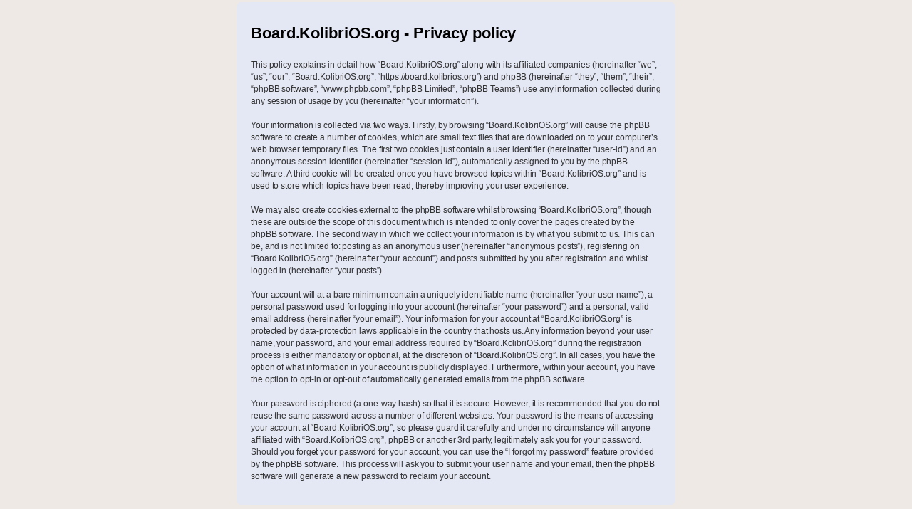

--- FILE ---
content_type: text/html; charset=UTF-8
request_url: https://board.kolibrios.org/ucp.php?mode=privacy&sid=10055730d84edd7b0eb8cb906d3775ff
body_size: 1984
content:
<!--    This template is used for pages that divert from the regular forum template,
        such as the the login-page (login_body.html)    -->

<!DOCTYPE html>
<html dir="ltr" lang="en-gb">
<head>
    <meta charset="utf-8" />
    <meta http-equiv="X-UA-Compatible" content="IE=edge">
    <meta name="viewport" content="width=device-width, initial-scale=1" />
    
    <title>Board.KolibriOS.org - User Control Panel - Privacy policy</title>

    
    
    <!--
        phpBB style name: Outset
        Based on style:   prosilver (this is the default phpBB3 style)
        Original author:  Tom Beddard ( http://www.subBlue.com/ )
        Modified by:      forumDB ( http://forumdb.net/ )
    -->

        <link href="./assets/css/font-awesome.min.css?assets_version=29" rel="stylesheet">
    <link href="./styles/outset/theme/stylesheet.css?assets_version=29" rel="stylesheet">
    <link href="./styles/outset/theme/en/stylesheet.css?assets_version=29" rel="stylesheet">

    
    
    
    <!--[if lte IE 9]>
    <link href="./styles/outset/theme/tweaks.css?assets_version=29" rel="stylesheet">
    <![endif]-->

    <link rel="stylesheet" href="https://use.typekit.net/bog2hdi.css">
    <script src="https://cdn.jsdelivr.net/npm/@popperjs/core@2.9.2/dist/umd/popper.min.js" ></script>

    
    

    
</head>
<body id="phpbb" class="nojs notouch section-ucp ltr ">
<div class="container w-100 w-md-50 m-auto">
	<div class="row min-vh-100 d-flex flex-column justify-content-center">
		<div class="col d-flex flex-column justify-content-center">
						<div class="panel">
				<div class="inner">
					<div class="content">
						<h2 class="sitename-title">Board.KolibriOS.org - Privacy policy</h2>
						<div class="agreement">This policy explains in detail how “Board.KolibriOS.org” along with its affiliated companies (hereinafter “we”, “us”, “our”, “Board.KolibriOS.org”, “https://board.kolibrios.org”) and phpBB (hereinafter “they”, “them”, “their”, “phpBB software”, “www.phpbb.com”, “phpBB Limited”, “phpBB Teams”) use any information collected during any session of usage by you (hereinafter “your information”).
	<br><br>
	Your information is collected via two ways. Firstly, by browsing “Board.KolibriOS.org” will cause the phpBB software to create a number of cookies, which are small text files that are downloaded on to your computer’s web browser temporary files. The first two cookies just contain a user identifier (hereinafter “user-id”) and an anonymous session identifier (hereinafter “session-id”), automatically assigned to you by the phpBB software. A third cookie will be created once you have browsed topics within “Board.KolibriOS.org” and is used to store which topics have been read, thereby improving your user experience.
	<br><br>
	We may also create cookies external to the phpBB software whilst browsing “Board.KolibriOS.org”, though these are outside the scope of this document which is intended to only cover the pages created by the phpBB software. The second way in which we collect your information is by what you submit to us. This can be, and is not limited to: posting as an anonymous user (hereinafter “anonymous posts”), registering on “Board.KolibriOS.org” (hereinafter “your account”) and posts submitted by you after registration and whilst logged in (hereinafter “your posts”).
	<br><br>
	Your account will at a bare minimum contain a uniquely identifiable name (hereinafter “your user name”), a personal password used for logging into your account (hereinafter “your password”) and a personal, valid email address (hereinafter “your email”). Your information for your account at “Board.KolibriOS.org” is protected by data-protection laws applicable in the country that hosts us. Any information beyond your user name, your password, and your email address required by “Board.KolibriOS.org” during the registration process is either mandatory or optional, at the discretion of “Board.KolibriOS.org”. In all cases, you have the option of what information in your account is publicly displayed. Furthermore, within your account, you have the option to opt-in or opt-out of automatically generated emails from the phpBB software.
	<br><br>
	Your password is ciphered (a one-way hash) so that it is secure. However, it is recommended that you do not reuse the same password across a number of different websites. Your password is the means of accessing your account at “Board.KolibriOS.org”, so please guard it carefully and under no circumstance will anyone affiliated with “Board.KolibriOS.org”, phpBB or another 3rd party, legitimately ask you for your password. Should you forget your password for your account, you can use the “I forgot my password” feature provided by the phpBB software. This process will ask you to submit your user name and your email, then the phpBB software will generate a new password to reclaim your account.
	</div>
					</div>
				</div>
			</div>
					</div>
		<div class="copyright">
						<p class="footer-row">
				<span class="footer-copyright">Powered by <a href="https://www.phpbb.com/">phpBB</a>&reg; Forum Software &copy; phpBB Limited</span>
			</p>
									<p class="footer-row" role="menu">
				<a class="footer-link" href="./ucp.php?mode=privacy&amp;sid=0012dd940cb930241ca35484c40985f9" title="Privacy" role="menuitem">
					<span class="footer-link-text">Privacy</span>
				</a>
				|
				<a class="footer-link" href="./ucp.php?mode=terms&amp;sid=0012dd940cb930241ca35484c40985f9" title="Terms" role="menuitem">
					<span class="footer-link-text">Terms</span>
				</a>
			</p>
								</div>
	</div>
</div>

<!--    This template is used for pages that divert from the regular forum template,
        such as the the login-page (login_body.html). Remember to manually add the phpBB copyright
        to any page using this template. -->

<div>
    <a id="bottom" class="anchor" accesskey="z"></a>
    <img class="sr-only" aria-hidden="true" src="&#x2F;app.php&#x2F;cron&#x2F;cron.task.core.update_hashes&#x3F;sid&#x3D;0012dd940cb930241ca35484c40985f9" width="1" height="1" alt="">
</div>

<script src="./assets/javascript/jquery-3.6.0.min.js?assets_version=29"></script>
<script src="./assets/javascript/core.js?assets_version=29"></script>



<script src="./styles/outset/template/forum_fn.js?assets_version=29"></script>
<script src="./styles/outset/template/ajax.js?assets_version=29"></script>
<script src="./styles/outset/template/bootstrap.min.js?assets_version=29"></script>



</body>
</html>
